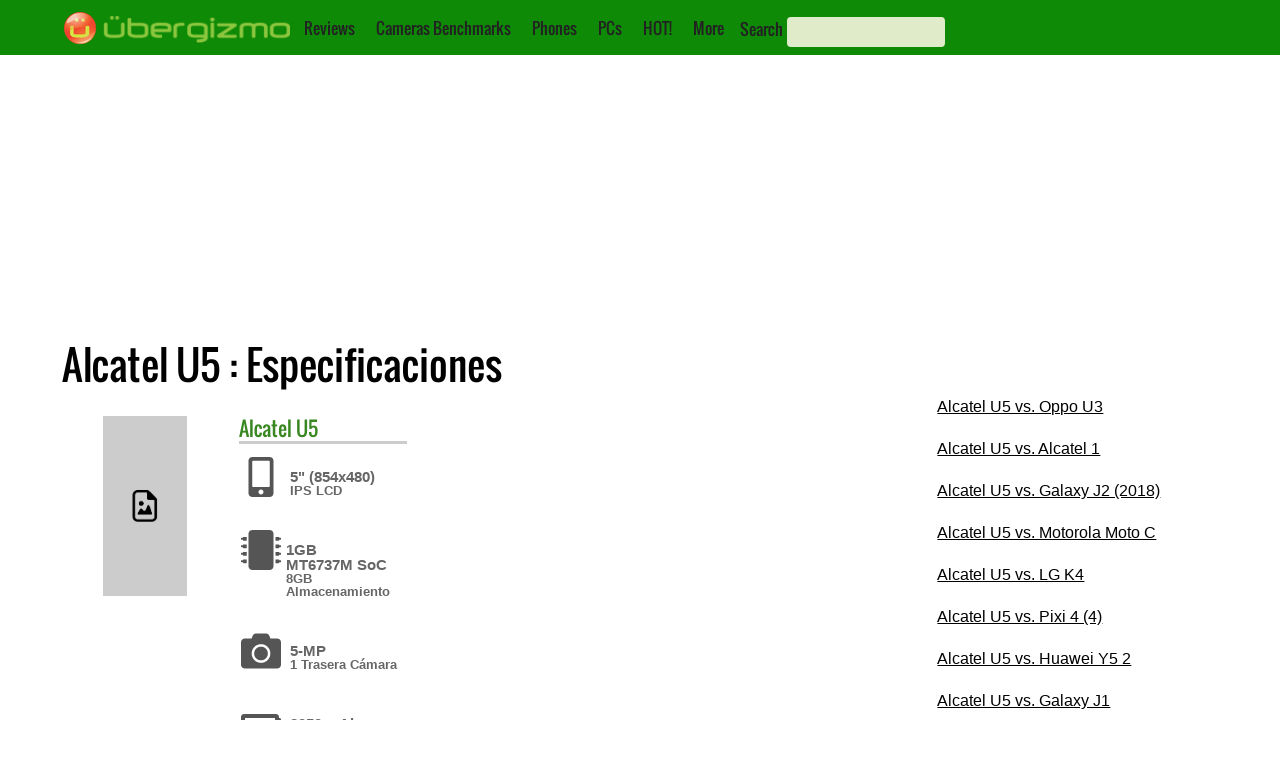

--- FILE ---
content_type: text/html; charset=utf-8
request_url: https://www.google.com/recaptcha/api2/aframe
body_size: 249
content:
<!DOCTYPE HTML><html><head><meta http-equiv="content-type" content="text/html; charset=UTF-8"></head><body><script nonce="LhJuFFsjBY3fo55YJYAcWA">/** Anti-fraud and anti-abuse applications only. See google.com/recaptcha */ try{var clients={'sodar':'https://pagead2.googlesyndication.com/pagead/sodar?'};window.addEventListener("message",function(a){try{if(a.source===window.parent){var b=JSON.parse(a.data);var c=clients[b['id']];if(c){var d=document.createElement('img');d.src=c+b['params']+'&rc='+(localStorage.getItem("rc::a")?sessionStorage.getItem("rc::b"):"");window.document.body.appendChild(d);sessionStorage.setItem("rc::e",parseInt(sessionStorage.getItem("rc::e")||0)+1);localStorage.setItem("rc::h",'1768613785653');}}}catch(b){}});window.parent.postMessage("_grecaptcha_ready", "*");}catch(b){}</script></body></html>